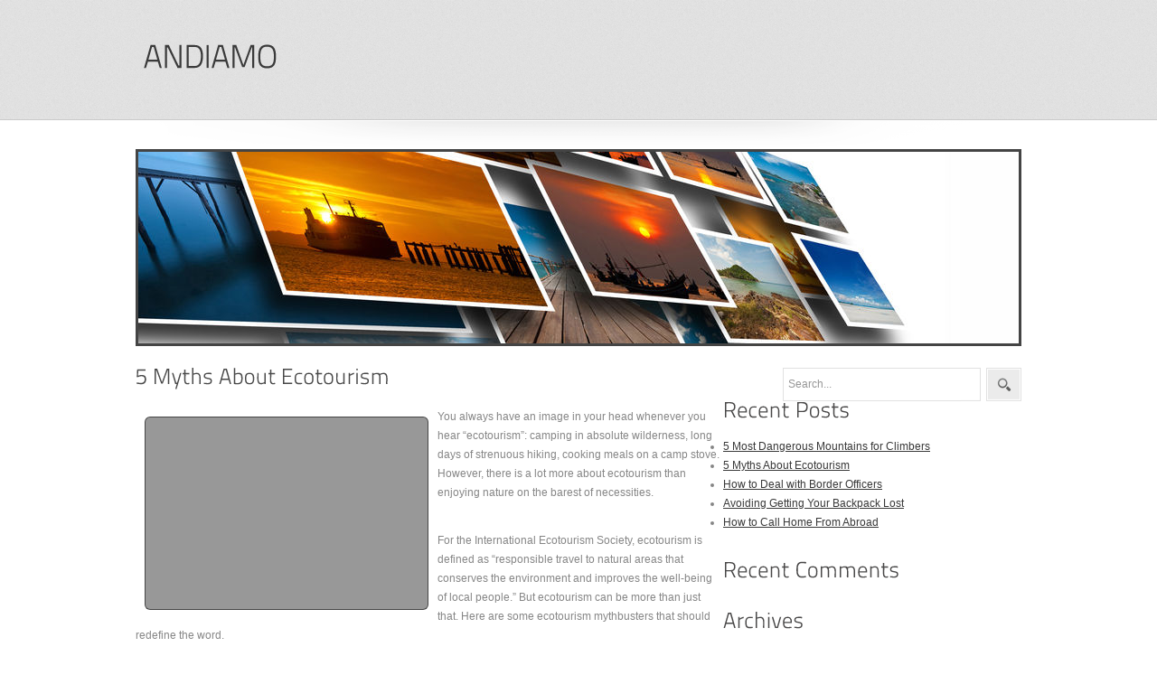

--- FILE ---
content_type: text/html; charset=UTF-8
request_url: http://www.andiamo.com/2013/09/06/5-myths-about-ecotourism/
body_size: 9385
content:
<!DOCTYPE html PUBLIC "-//W3C//DTD XHTML 1.0 Transitional//EN" "http://www.w3.org/TR/xhtml1/DTD/xhtml1-transitional.dtd">
<html xmlns="http://www.w3.org/1999/xhtml" dir="ltr" lang="en-US">
<head profile="http://gmpg.org/xfn/11">
<title>
  5 Myths About Ecotourism-
Andiamo</title>
<meta http-equiv="content-type" content="text/html; charset=UTF-8" />
<meta name="description" content="Travel &amp; Leisure" />
<link rel="stylesheet" type="text/css" href="http://www.andiamo.com/wp-content/themes/seoc-cleanonline/style.css" media="screen" />
<link rel="stylesheet" type="text/css" href="http://www.andiamo.com/wp-content/themes/seoc-cleanonline/superfish.css" media="screen" />
<link rel="stylesheet" type="text/css" href="http://www.andiamo.com/wp-content/themes/seoc-cleanonline/coin-slider-styles.css" media="screen" />
<script type="text/javascript" src="http://www.andiamo.com/wp-content/themes/seoc-cleanonline/js/jquery-1.4.2.min.js"></script>
<script type="text/javascript" src="http://www.andiamo.com/wp-content/themes/seoc-cleanonline/js/hoverintent.js"></script>
<script type="text/javascript" src="http://www.andiamo.com/wp-content/themes/seoc-cleanonline/js/superfish.js"></script>
<script type="text/javascript" src="http://www.andiamo.com/wp-content/themes/seoc-cleanonline/js/coin-slider.min.js"></script>
<script type="text/javascript" src="http://www.andiamo.com/wp-content/themes/seoc-cleanonline/js/custom.js"></script>
<script type="text/javascript" src="http://www.andiamo.com/wp-content/themes/seoc-cleanonline/js/cufon-yui.js"></script>
<script type="text/javascript" src="http://www.andiamo.com/wp-content/themes/seoc-cleanonline/js/cufon-TitilliumText14L.js"></script>
<script type="text/javascript" src="http://www.andiamo.com/wp-content/themes/seoc-cleanonline/js/cufon-run.js"></script>
<!-- Start Of Script Generated By WP-PageNavi 2.40 -->
<link rel="stylesheet" href="http://www.andiamo.com/wp-content/themes/seoc-cleanonline/pagenavi-css.css" type="text/css" media="screen" />
<!-- End Of Script Generated By WP-PageNavi 2.40 -->
<link rel="alternate" type="application/rss+xml" title="Andiamo RSS Feed" href="http://www.andiamo.com/feed/" />
<link rel="pingback" href="http://www.andiamo.com/xmlrpc.php" />
<meta name='robots' content='max-image-preview:large' />
<link rel="alternate" title="oEmbed (JSON)" type="application/json+oembed" href="http://www.andiamo.com/wp-json/oembed/1.0/embed?url=http%3A%2F%2Fwww.andiamo.com%2F2013%2F09%2F06%2F5-myths-about-ecotourism%2F" />
<link rel="alternate" title="oEmbed (XML)" type="text/xml+oembed" href="http://www.andiamo.com/wp-json/oembed/1.0/embed?url=http%3A%2F%2Fwww.andiamo.com%2F2013%2F09%2F06%2F5-myths-about-ecotourism%2F&#038;format=xml" />
<style id='wp-img-auto-sizes-contain-inline-css' type='text/css'>
img:is([sizes=auto i],[sizes^="auto," i]){contain-intrinsic-size:3000px 1500px}
/*# sourceURL=wp-img-auto-sizes-contain-inline-css */
</style>
<style id='wp-emoji-styles-inline-css' type='text/css'>

	img.wp-smiley, img.emoji {
		display: inline !important;
		border: none !important;
		box-shadow: none !important;
		height: 1em !important;
		width: 1em !important;
		margin: 0 0.07em !important;
		vertical-align: -0.1em !important;
		background: none !important;
		padding: 0 !important;
	}
/*# sourceURL=wp-emoji-styles-inline-css */
</style>
<style id='wp-block-library-inline-css' type='text/css'>
:root{--wp-block-synced-color:#7a00df;--wp-block-synced-color--rgb:122,0,223;--wp-bound-block-color:var(--wp-block-synced-color);--wp-editor-canvas-background:#ddd;--wp-admin-theme-color:#007cba;--wp-admin-theme-color--rgb:0,124,186;--wp-admin-theme-color-darker-10:#006ba1;--wp-admin-theme-color-darker-10--rgb:0,107,160.5;--wp-admin-theme-color-darker-20:#005a87;--wp-admin-theme-color-darker-20--rgb:0,90,135;--wp-admin-border-width-focus:2px}@media (min-resolution:192dpi){:root{--wp-admin-border-width-focus:1.5px}}.wp-element-button{cursor:pointer}:root .has-very-light-gray-background-color{background-color:#eee}:root .has-very-dark-gray-background-color{background-color:#313131}:root .has-very-light-gray-color{color:#eee}:root .has-very-dark-gray-color{color:#313131}:root .has-vivid-green-cyan-to-vivid-cyan-blue-gradient-background{background:linear-gradient(135deg,#00d084,#0693e3)}:root .has-purple-crush-gradient-background{background:linear-gradient(135deg,#34e2e4,#4721fb 50%,#ab1dfe)}:root .has-hazy-dawn-gradient-background{background:linear-gradient(135deg,#faaca8,#dad0ec)}:root .has-subdued-olive-gradient-background{background:linear-gradient(135deg,#fafae1,#67a671)}:root .has-atomic-cream-gradient-background{background:linear-gradient(135deg,#fdd79a,#004a59)}:root .has-nightshade-gradient-background{background:linear-gradient(135deg,#330968,#31cdcf)}:root .has-midnight-gradient-background{background:linear-gradient(135deg,#020381,#2874fc)}:root{--wp--preset--font-size--normal:16px;--wp--preset--font-size--huge:42px}.has-regular-font-size{font-size:1em}.has-larger-font-size{font-size:2.625em}.has-normal-font-size{font-size:var(--wp--preset--font-size--normal)}.has-huge-font-size{font-size:var(--wp--preset--font-size--huge)}.has-text-align-center{text-align:center}.has-text-align-left{text-align:left}.has-text-align-right{text-align:right}.has-fit-text{white-space:nowrap!important}#end-resizable-editor-section{display:none}.aligncenter{clear:both}.items-justified-left{justify-content:flex-start}.items-justified-center{justify-content:center}.items-justified-right{justify-content:flex-end}.items-justified-space-between{justify-content:space-between}.screen-reader-text{border:0;clip-path:inset(50%);height:1px;margin:-1px;overflow:hidden;padding:0;position:absolute;width:1px;word-wrap:normal!important}.screen-reader-text:focus{background-color:#ddd;clip-path:none;color:#444;display:block;font-size:1em;height:auto;left:5px;line-height:normal;padding:15px 23px 14px;text-decoration:none;top:5px;width:auto;z-index:100000}html :where(.has-border-color){border-style:solid}html :where([style*=border-top-color]){border-top-style:solid}html :where([style*=border-right-color]){border-right-style:solid}html :where([style*=border-bottom-color]){border-bottom-style:solid}html :where([style*=border-left-color]){border-left-style:solid}html :where([style*=border-width]){border-style:solid}html :where([style*=border-top-width]){border-top-style:solid}html :where([style*=border-right-width]){border-right-style:solid}html :where([style*=border-bottom-width]){border-bottom-style:solid}html :where([style*=border-left-width]){border-left-style:solid}html :where(img[class*=wp-image-]){height:auto;max-width:100%}:where(figure){margin:0 0 1em}html :where(.is-position-sticky){--wp-admin--admin-bar--position-offset:var(--wp-admin--admin-bar--height,0px)}@media screen and (max-width:600px){html :where(.is-position-sticky){--wp-admin--admin-bar--position-offset:0px}}

/*# sourceURL=wp-block-library-inline-css */
</style><style id='global-styles-inline-css' type='text/css'>
:root{--wp--preset--aspect-ratio--square: 1;--wp--preset--aspect-ratio--4-3: 4/3;--wp--preset--aspect-ratio--3-4: 3/4;--wp--preset--aspect-ratio--3-2: 3/2;--wp--preset--aspect-ratio--2-3: 2/3;--wp--preset--aspect-ratio--16-9: 16/9;--wp--preset--aspect-ratio--9-16: 9/16;--wp--preset--color--black: #000000;--wp--preset--color--cyan-bluish-gray: #abb8c3;--wp--preset--color--white: #ffffff;--wp--preset--color--pale-pink: #f78da7;--wp--preset--color--vivid-red: #cf2e2e;--wp--preset--color--luminous-vivid-orange: #ff6900;--wp--preset--color--luminous-vivid-amber: #fcb900;--wp--preset--color--light-green-cyan: #7bdcb5;--wp--preset--color--vivid-green-cyan: #00d084;--wp--preset--color--pale-cyan-blue: #8ed1fc;--wp--preset--color--vivid-cyan-blue: #0693e3;--wp--preset--color--vivid-purple: #9b51e0;--wp--preset--gradient--vivid-cyan-blue-to-vivid-purple: linear-gradient(135deg,rgb(6,147,227) 0%,rgb(155,81,224) 100%);--wp--preset--gradient--light-green-cyan-to-vivid-green-cyan: linear-gradient(135deg,rgb(122,220,180) 0%,rgb(0,208,130) 100%);--wp--preset--gradient--luminous-vivid-amber-to-luminous-vivid-orange: linear-gradient(135deg,rgb(252,185,0) 0%,rgb(255,105,0) 100%);--wp--preset--gradient--luminous-vivid-orange-to-vivid-red: linear-gradient(135deg,rgb(255,105,0) 0%,rgb(207,46,46) 100%);--wp--preset--gradient--very-light-gray-to-cyan-bluish-gray: linear-gradient(135deg,rgb(238,238,238) 0%,rgb(169,184,195) 100%);--wp--preset--gradient--cool-to-warm-spectrum: linear-gradient(135deg,rgb(74,234,220) 0%,rgb(151,120,209) 20%,rgb(207,42,186) 40%,rgb(238,44,130) 60%,rgb(251,105,98) 80%,rgb(254,248,76) 100%);--wp--preset--gradient--blush-light-purple: linear-gradient(135deg,rgb(255,206,236) 0%,rgb(152,150,240) 100%);--wp--preset--gradient--blush-bordeaux: linear-gradient(135deg,rgb(254,205,165) 0%,rgb(254,45,45) 50%,rgb(107,0,62) 100%);--wp--preset--gradient--luminous-dusk: linear-gradient(135deg,rgb(255,203,112) 0%,rgb(199,81,192) 50%,rgb(65,88,208) 100%);--wp--preset--gradient--pale-ocean: linear-gradient(135deg,rgb(255,245,203) 0%,rgb(182,227,212) 50%,rgb(51,167,181) 100%);--wp--preset--gradient--electric-grass: linear-gradient(135deg,rgb(202,248,128) 0%,rgb(113,206,126) 100%);--wp--preset--gradient--midnight: linear-gradient(135deg,rgb(2,3,129) 0%,rgb(40,116,252) 100%);--wp--preset--font-size--small: 13px;--wp--preset--font-size--medium: 20px;--wp--preset--font-size--large: 36px;--wp--preset--font-size--x-large: 42px;--wp--preset--spacing--20: 0.44rem;--wp--preset--spacing--30: 0.67rem;--wp--preset--spacing--40: 1rem;--wp--preset--spacing--50: 1.5rem;--wp--preset--spacing--60: 2.25rem;--wp--preset--spacing--70: 3.38rem;--wp--preset--spacing--80: 5.06rem;--wp--preset--shadow--natural: 6px 6px 9px rgba(0, 0, 0, 0.2);--wp--preset--shadow--deep: 12px 12px 50px rgba(0, 0, 0, 0.4);--wp--preset--shadow--sharp: 6px 6px 0px rgba(0, 0, 0, 0.2);--wp--preset--shadow--outlined: 6px 6px 0px -3px rgb(255, 255, 255), 6px 6px rgb(0, 0, 0);--wp--preset--shadow--crisp: 6px 6px 0px rgb(0, 0, 0);}:where(.is-layout-flex){gap: 0.5em;}:where(.is-layout-grid){gap: 0.5em;}body .is-layout-flex{display: flex;}.is-layout-flex{flex-wrap: wrap;align-items: center;}.is-layout-flex > :is(*, div){margin: 0;}body .is-layout-grid{display: grid;}.is-layout-grid > :is(*, div){margin: 0;}:where(.wp-block-columns.is-layout-flex){gap: 2em;}:where(.wp-block-columns.is-layout-grid){gap: 2em;}:where(.wp-block-post-template.is-layout-flex){gap: 1.25em;}:where(.wp-block-post-template.is-layout-grid){gap: 1.25em;}.has-black-color{color: var(--wp--preset--color--black) !important;}.has-cyan-bluish-gray-color{color: var(--wp--preset--color--cyan-bluish-gray) !important;}.has-white-color{color: var(--wp--preset--color--white) !important;}.has-pale-pink-color{color: var(--wp--preset--color--pale-pink) !important;}.has-vivid-red-color{color: var(--wp--preset--color--vivid-red) !important;}.has-luminous-vivid-orange-color{color: var(--wp--preset--color--luminous-vivid-orange) !important;}.has-luminous-vivid-amber-color{color: var(--wp--preset--color--luminous-vivid-amber) !important;}.has-light-green-cyan-color{color: var(--wp--preset--color--light-green-cyan) !important;}.has-vivid-green-cyan-color{color: var(--wp--preset--color--vivid-green-cyan) !important;}.has-pale-cyan-blue-color{color: var(--wp--preset--color--pale-cyan-blue) !important;}.has-vivid-cyan-blue-color{color: var(--wp--preset--color--vivid-cyan-blue) !important;}.has-vivid-purple-color{color: var(--wp--preset--color--vivid-purple) !important;}.has-black-background-color{background-color: var(--wp--preset--color--black) !important;}.has-cyan-bluish-gray-background-color{background-color: var(--wp--preset--color--cyan-bluish-gray) !important;}.has-white-background-color{background-color: var(--wp--preset--color--white) !important;}.has-pale-pink-background-color{background-color: var(--wp--preset--color--pale-pink) !important;}.has-vivid-red-background-color{background-color: var(--wp--preset--color--vivid-red) !important;}.has-luminous-vivid-orange-background-color{background-color: var(--wp--preset--color--luminous-vivid-orange) !important;}.has-luminous-vivid-amber-background-color{background-color: var(--wp--preset--color--luminous-vivid-amber) !important;}.has-light-green-cyan-background-color{background-color: var(--wp--preset--color--light-green-cyan) !important;}.has-vivid-green-cyan-background-color{background-color: var(--wp--preset--color--vivid-green-cyan) !important;}.has-pale-cyan-blue-background-color{background-color: var(--wp--preset--color--pale-cyan-blue) !important;}.has-vivid-cyan-blue-background-color{background-color: var(--wp--preset--color--vivid-cyan-blue) !important;}.has-vivid-purple-background-color{background-color: var(--wp--preset--color--vivid-purple) !important;}.has-black-border-color{border-color: var(--wp--preset--color--black) !important;}.has-cyan-bluish-gray-border-color{border-color: var(--wp--preset--color--cyan-bluish-gray) !important;}.has-white-border-color{border-color: var(--wp--preset--color--white) !important;}.has-pale-pink-border-color{border-color: var(--wp--preset--color--pale-pink) !important;}.has-vivid-red-border-color{border-color: var(--wp--preset--color--vivid-red) !important;}.has-luminous-vivid-orange-border-color{border-color: var(--wp--preset--color--luminous-vivid-orange) !important;}.has-luminous-vivid-amber-border-color{border-color: var(--wp--preset--color--luminous-vivid-amber) !important;}.has-light-green-cyan-border-color{border-color: var(--wp--preset--color--light-green-cyan) !important;}.has-vivid-green-cyan-border-color{border-color: var(--wp--preset--color--vivid-green-cyan) !important;}.has-pale-cyan-blue-border-color{border-color: var(--wp--preset--color--pale-cyan-blue) !important;}.has-vivid-cyan-blue-border-color{border-color: var(--wp--preset--color--vivid-cyan-blue) !important;}.has-vivid-purple-border-color{border-color: var(--wp--preset--color--vivid-purple) !important;}.has-vivid-cyan-blue-to-vivid-purple-gradient-background{background: var(--wp--preset--gradient--vivid-cyan-blue-to-vivid-purple) !important;}.has-light-green-cyan-to-vivid-green-cyan-gradient-background{background: var(--wp--preset--gradient--light-green-cyan-to-vivid-green-cyan) !important;}.has-luminous-vivid-amber-to-luminous-vivid-orange-gradient-background{background: var(--wp--preset--gradient--luminous-vivid-amber-to-luminous-vivid-orange) !important;}.has-luminous-vivid-orange-to-vivid-red-gradient-background{background: var(--wp--preset--gradient--luminous-vivid-orange-to-vivid-red) !important;}.has-very-light-gray-to-cyan-bluish-gray-gradient-background{background: var(--wp--preset--gradient--very-light-gray-to-cyan-bluish-gray) !important;}.has-cool-to-warm-spectrum-gradient-background{background: var(--wp--preset--gradient--cool-to-warm-spectrum) !important;}.has-blush-light-purple-gradient-background{background: var(--wp--preset--gradient--blush-light-purple) !important;}.has-blush-bordeaux-gradient-background{background: var(--wp--preset--gradient--blush-bordeaux) !important;}.has-luminous-dusk-gradient-background{background: var(--wp--preset--gradient--luminous-dusk) !important;}.has-pale-ocean-gradient-background{background: var(--wp--preset--gradient--pale-ocean) !important;}.has-electric-grass-gradient-background{background: var(--wp--preset--gradient--electric-grass) !important;}.has-midnight-gradient-background{background: var(--wp--preset--gradient--midnight) !important;}.has-small-font-size{font-size: var(--wp--preset--font-size--small) !important;}.has-medium-font-size{font-size: var(--wp--preset--font-size--medium) !important;}.has-large-font-size{font-size: var(--wp--preset--font-size--large) !important;}.has-x-large-font-size{font-size: var(--wp--preset--font-size--x-large) !important;}
/*# sourceURL=global-styles-inline-css */
</style>

<style id='classic-theme-styles-inline-css' type='text/css'>
/*! This file is auto-generated */
.wp-block-button__link{color:#fff;background-color:#32373c;border-radius:9999px;box-shadow:none;text-decoration:none;padding:calc(.667em + 2px) calc(1.333em + 2px);font-size:1.125em}.wp-block-file__button{background:#32373c;color:#fff;text-decoration:none}
/*# sourceURL=/wp-includes/css/classic-themes.min.css */
</style>
<link rel="https://api.w.org/" href="http://www.andiamo.com/wp-json/" /><link rel="alternate" title="JSON" type="application/json" href="http://www.andiamo.com/wp-json/wp/v2/posts/28" /><link rel="canonical" href="http://www.andiamo.com/2013/09/06/5-myths-about-ecotourism/" />
<link rel='shortlink' href='http://www.andiamo.com/?p=28' />
<link rel="stylesheet" type="text/css" href="/wp-content/plugins/ardent-network-control/defaults.css" />
<style data-context="foundation-flickity-css">/*! Flickity v2.0.2
http://flickity.metafizzy.co
---------------------------------------------- */.flickity-enabled{position:relative}.flickity-enabled:focus{outline:0}.flickity-viewport{overflow:hidden;position:relative;height:100%}.flickity-slider{position:absolute;width:100%;height:100%}.flickity-enabled.is-draggable{-webkit-tap-highlight-color:transparent;tap-highlight-color:transparent;-webkit-user-select:none;-moz-user-select:none;-ms-user-select:none;user-select:none}.flickity-enabled.is-draggable .flickity-viewport{cursor:move;cursor:-webkit-grab;cursor:grab}.flickity-enabled.is-draggable .flickity-viewport.is-pointer-down{cursor:-webkit-grabbing;cursor:grabbing}.flickity-prev-next-button{position:absolute;top:50%;width:44px;height:44px;border:none;border-radius:50%;background:#fff;background:hsla(0,0%,100%,.75);cursor:pointer;-webkit-transform:translateY(-50%);transform:translateY(-50%)}.flickity-prev-next-button:hover{background:#fff}.flickity-prev-next-button:focus{outline:0;box-shadow:0 0 0 5px #09f}.flickity-prev-next-button:active{opacity:.6}.flickity-prev-next-button.previous{left:10px}.flickity-prev-next-button.next{right:10px}.flickity-rtl .flickity-prev-next-button.previous{left:auto;right:10px}.flickity-rtl .flickity-prev-next-button.next{right:auto;left:10px}.flickity-prev-next-button:disabled{opacity:.3;cursor:auto}.flickity-prev-next-button svg{position:absolute;left:20%;top:20%;width:60%;height:60%}.flickity-prev-next-button .arrow{fill:#333}.flickity-page-dots{position:absolute;width:100%;bottom:-25px;padding:0;margin:0;list-style:none;text-align:center;line-height:1}.flickity-rtl .flickity-page-dots{direction:rtl}.flickity-page-dots .dot{display:inline-block;width:10px;height:10px;margin:0 8px;background:#333;border-radius:50%;opacity:.25;cursor:pointer}.flickity-page-dots .dot.is-selected{opacity:1}</style><style data-context="foundation-slideout-css">.slideout-menu{position:fixed;left:0;top:0;bottom:0;right:auto;z-index:0;width:256px;overflow-y:auto;-webkit-overflow-scrolling:touch;display:none}.slideout-menu.pushit-right{left:auto;right:0}.slideout-panel{position:relative;z-index:1;will-change:transform}.slideout-open,.slideout-open .slideout-panel,.slideout-open body{overflow:hidden}.slideout-open .slideout-menu{display:block}.pushit{display:none}</style><style type="text/css">.recentcomments a{display:inline !important;padding:0 !important;margin:0 !important;}</style><style>.ios7.web-app-mode.has-fixed header{ background-color: rgba(3,122,221,.88);}</style>
<link rel="stylesheet" type="text/css" href="/wp-content/anc/img/travel-images_lg-20120906.css" />
<!-- anc-site-up  -->
</head>
<body>
<div id="main">
<div class="header">
  <div class="header_resize">
    <div class="logo">
      <h1><a href="http://www.andiamo.com/" title="Andiamo - Travel &amp; Leisure">
        Andiamo        </a></h1>
    </div>
    <div id="nav_wrapper">
      <ul class="menu">
              </ul>
      <div class="clr"></div>
    </div>
    <div class="clr"></div>
  </div>
</div>
<div class="clr"></div>
<!--/header-->

<div class="content">
  <div id="columns" class="content_resize">
    <div class="pagename" style="background:url(/wp-content/anc/img/travel-images_lg-20120906.jpg) center center no-repeat;">

    </div>
    <div class="mainbar" id="centercol">
      <div class="single">
        <!-- BEGIN content -->
        <div id="content">
<h2><a href="http://www.andiamo.com/2013/09/06/5-myths-about-ecotourism/">5 Myths About Ecotourism</a></h2>
                    <!-- begin post -->
                    <p> <a href="http://www.dreamlife.com/files/2013/05/20130505-ecotourism.jpg"><img fetchpriority="high" decoding="async" src="http://www.dreamlife.com/files/2013/05/20130505-ecotourism-300x200.jpg" alt="" title="20130505-ecotourism" width="300" height="200" class="alignleft size-medium wp-image-511" /></a>You always have an image in your head whenever you hear &#8220;ecotourism&#8221;:  camping in absolute wilderness, long days of strenuous hiking, cooking meals on a camp stove.  However, there is a lot more about ecotourism than enjoying nature on the barest of necessities.  </p>
<p>For the International Ecotourism Society, ecotourism is defined as &#8220;responsible travel to natural areas that conserves the environment and improves the well-being of local people.&#8221;  But ecotourism can be more than just that.  Here are some ecotourism mythbusters that should redefine the word.</p>
<p><strong>Ecotourism cannot be done in urban areas</strong> &#8211; Thankfully, ecotourism can be done in big cities, which good news for urbanites who now make up more than half of the world&#8217;s population.  Ecotourism is all about visiting new places in a responsible and eco-conscious way, whether such places are in a natural area or not.  Urban ecotourism includes locally-owned restaurants that source seasonal ingredients from local growers, or spending time in national, regional, and city parks.  Use of public transport, bicycles, and ferries, is also part of urban ecotourism, as well as staying in locally-owned or green accommodations.</p>
<p><strong>Ecotourism is all about camping out</strong> &#8211; There are so many ways to experience ecotourism, from living in a ger in Mongolia to sleeping in a tree-house over the lavender fields of Central Italy, you can come up with your ideal ecotourism activities and accommodations.</p>
<p><strong>Where you go is important</strong> &#8211; As an eco-tourist, how to get to your destination and navigate around it is just as important as where you stay for the night.  Consider finding creative ways to savor your journey, like avoiding freeways and traversing through scenic towns or taking the train and marvel at the landscape through the window.  Want a more exotic experience?  Take an elephant safari through India or a camel safari through Egypt.  Not only it adds a new layer to your experience, but you also reduce carbon footprint.</p>
<p><strong>Ecotourism is just about nature</strong> &#8211; Ecotourism is also about getting closer to the culture of your destination.  For instance, you can take poetry or landscape painting class at Hellenic International Studies in the Arts, located in Greece&#8217;s Paros Island.  You could also take organic cooking classes or build using sustainable materials on Australia&#8217;s Heron Island.  On another note, ecotourism brings an opportunity for tourists to volunteer and provide assistance with a variety of projects such as monitoring local wildlife or restoring coral reefs.  Volunteering gets you to know about your destination on a different perspective, establish new friendships, practice speaking new languages, and discover a new field of interest.</p>
<p><strong>Ecotourism caters to tourists</strong> &#8211; Ecotourism is not just about getting away from the stress of life and staying in an exotic accommodation, but also allowing you to experience your destination through the eyes of locals.  There are homestaying programs such as CouchSurfing that connects travelers with families who are willing to host your stay for a few days and even show you around while you are there.  The local family can provide you inside advice on the best places to eat, hike, swim, and other sites worth visiting.</p>
<p>Source:  <a href="http://www.bootsnall.com/articles/11-06/6-things-you-didnt-know-about-ecotourism.html">Bootsnall.com</a><br />
<a rel="nofollow" href="http://www.guideto.com/travel-leisure/travel-guide/adventure-travel/5-myths-about-ecotourism.html">Travel Guide &#8211; GuideTo.Com</a></p>
                    <p>
            Tags: <a href="http://www.andiamo.com/tag/about/" rel="tag">About</a>, <a href="http://www.andiamo.com/tag/ecotourism/" rel="tag">Ecotourism</a>, <a href="http://www.andiamo.com/tag/myths/" rel="tag">Myths</a>          </p>
        </div>
        <!-- end post -->
        <div class="pad_bot border_bottom border_top">
          <div class="content border">
            <div class="pic fl">
              <img alt='' src='https://secure.gravatar.com/avatar/c2f9684f30b9faadd31201253d86d5ec82afd53a9df06dc7bf7c5ff2e0aa491a?s=80&#038;d=mm&#038;r=g' srcset='https://secure.gravatar.com/avatar/c2f9684f30b9faadd31201253d86d5ec82afd53a9df06dc7bf7c5ff2e0aa491a?s=160&#038;d=mm&#038;r=g 2x' class='avatar avatar-80 photo' height='80' width='80' decoding='async'/>            </div>
            <div class="post-author">
              <div class="author-descr">
                <h3>
                  Ardent Editor                </h3>
                <p>
                                  </p>
                <div class="author-details">
                            <a href="http://www.andiamo.com/author/">All Articles From This Author</a>
              </div>
              </div>
              <!--/author-descr -->
            </div>
            <!--/post-author -->
            <div class="clr"></div>
          </div>
          <!--/content -->
          <div class="clr"></div>
        </div>
        <!--/box -->
        <div class="clr"></div>
		        <div class="comentary">
                  </div>
              </div>
      <!-- END content -->
    </div>
    
<div class="sidebar" id="rightcol">

<div id="search-2" class="box widget widget_search"><div class="search">
	<form method="get" id="searchform" action="http://www.andiamo.com/">

   <span> <input type="text" value="Search..." onclick="this.value='';" name="s" id="s" class="keywords" />    </span>
    <input name="searchsubmit" type="image" src="http://www.andiamo.com/wp-content/themes/seoc-cleanonline/images/search_btn.gif" value="Go" id="searchsubmit" class="btn"  />

	</form>
</div>
</div><!--/content --></div><!--/box -->
		<div id="recent-posts-2" class="box widget widget_recent_entries">
		<div class="wtitle"><h2>Recent Posts</h2></div><!--/wtitle --><div class="content">
		<ul>
											<li>
					<a href="http://www.andiamo.com/2013/11/14/5-most-dangerous-mountains-for-climbers/">5 Most Dangerous Mountains for Climbers</a>
									</li>
											<li>
					<a href="http://www.andiamo.com/2013/09/06/5-myths-about-ecotourism/" aria-current="page">5 Myths About Ecotourism</a>
									</li>
											<li>
					<a href="http://www.andiamo.com/2013/04/30/how-to-deal-with-border-officers-2/">How to Deal with Border Officers</a>
									</li>
											<li>
					<a href="http://www.andiamo.com/2013/04/29/avoiding-getting-your-backpack-lost-2/">Avoiding Getting Your Backpack Lost</a>
									</li>
											<li>
					<a href="http://www.andiamo.com/2013/04/26/how-to-call-home-from-abroad-2/">How to Call Home From Abroad</a>
									</li>
					</ul>

		</div><!--/content --></div><!--/box --><div id="recent-comments-2" class="box widget widget_recent_comments"><div class="wtitle"><h2>Recent Comments</h2></div><!--/wtitle --><div class="content"><ul id="recentcomments"></ul></div><!--/content --></div><!--/box --><div id="archives-2" class="box widget widget_archive"><div class="wtitle"><h2>Archives</h2></div><!--/wtitle --><div class="content">
			<ul>
					<li><a href='http://www.andiamo.com/2013/11/'>November 2013</a></li>
	<li><a href='http://www.andiamo.com/2013/09/'>September 2013</a></li>
	<li><a href='http://www.andiamo.com/2013/04/'>April 2013</a></li>
	<li><a href='http://www.andiamo.com/2013/01/'>January 2013</a></li>
	<li><a href='http://www.andiamo.com/2012/10/'>October 2012</a></li>
	<li><a href='http://www.andiamo.com/2012/09/'>September 2012</a></li>
	<li><a href='http://www.andiamo.com/2012/08/'>August 2012</a></li>
			</ul>

			</div><!--/content --></div><!--/box --><div id="categories-2" class="box widget widget_categories"><div class="wtitle"><h2>Categories</h2></div><!--/wtitle --><div class="content">
			<ul>
					<li class="cat-item cat-item-1"><a href="http://www.andiamo.com/category/blog/">Blog</a>
</li>
			</ul>

			</div><!--/content --></div><!--/box --><div id="meta-2" class="box widget widget_meta"><div class="wtitle"><h2>Meta</h2></div><!--/wtitle --><div class="content">
		<ul>
						<li><a href="http://www.andiamo.com/wp-login.php">Log in</a></li>
			<li><a href="http://www.andiamo.com/feed/">Entries feed</a></li>
			<li><a href="http://www.andiamo.com/comments/feed/">Comments feed</a></li>

			<li><a href="https://wordpress.org/">WordPress.org</a></li>
		</ul>

		</div><!--/content --></div><!--/box -->
</div>
<!--/rightcol -->    <div class="clr"></div>
  </div>
  <!--/columns -->
  <div class="clr"></div>
</div>
<!--/content -->

<div class="clr"></div>
</div>
<!--/page -->
<div class="footer2">
  <div class="footer2_resize">

  </div>
</div>
<div class="footer">
  <div class="footer_resize">
    <div class="copyleft">
      <p>&copy; Copyright 2026 Andiamo. All Rights Reserved</p>
    </div>
    <div class="copyright">
      <p>Design: <strong>(TS)</strong> <a href="http://www.templatesold.com">WordPress Themes</a></p>
    </div>
    <div class="clr"></div>
  </div>
</div>
<div class="clr"></div>
<!--/footer -->
<script type="speculationrules">
{"prefetch":[{"source":"document","where":{"and":[{"href_matches":"/*"},{"not":{"href_matches":["/wp-*.php","/wp-admin/*","/files/*","/wp-content/*","/wp-content/plugins/*","/wp-content/themes/seoc-cleanonline/*","/*\\?(.+)"]}},{"not":{"selector_matches":"a[rel~=\"nofollow\"]"}},{"not":{"selector_matches":".no-prefetch, .no-prefetch a"}}]},"eagerness":"conservative"}]}
</script>
<!-- Powered by WPtouch: 4.3.62 --><script id="wp-emoji-settings" type="application/json">
{"baseUrl":"https://s.w.org/images/core/emoji/17.0.2/72x72/","ext":".png","svgUrl":"https://s.w.org/images/core/emoji/17.0.2/svg/","svgExt":".svg","source":{"concatemoji":"http://www.andiamo.com/wp-includes/js/wp-emoji-release.min.js?ver=b5ea330db7cfde087595e67199f0aee6"}}
</script>
<script type="module">
/* <![CDATA[ */
/*! This file is auto-generated */
const a=JSON.parse(document.getElementById("wp-emoji-settings").textContent),o=(window._wpemojiSettings=a,"wpEmojiSettingsSupports"),s=["flag","emoji"];function i(e){try{var t={supportTests:e,timestamp:(new Date).valueOf()};sessionStorage.setItem(o,JSON.stringify(t))}catch(e){}}function c(e,t,n){e.clearRect(0,0,e.canvas.width,e.canvas.height),e.fillText(t,0,0);t=new Uint32Array(e.getImageData(0,0,e.canvas.width,e.canvas.height).data);e.clearRect(0,0,e.canvas.width,e.canvas.height),e.fillText(n,0,0);const a=new Uint32Array(e.getImageData(0,0,e.canvas.width,e.canvas.height).data);return t.every((e,t)=>e===a[t])}function p(e,t){e.clearRect(0,0,e.canvas.width,e.canvas.height),e.fillText(t,0,0);var n=e.getImageData(16,16,1,1);for(let e=0;e<n.data.length;e++)if(0!==n.data[e])return!1;return!0}function u(e,t,n,a){switch(t){case"flag":return n(e,"\ud83c\udff3\ufe0f\u200d\u26a7\ufe0f","\ud83c\udff3\ufe0f\u200b\u26a7\ufe0f")?!1:!n(e,"\ud83c\udde8\ud83c\uddf6","\ud83c\udde8\u200b\ud83c\uddf6")&&!n(e,"\ud83c\udff4\udb40\udc67\udb40\udc62\udb40\udc65\udb40\udc6e\udb40\udc67\udb40\udc7f","\ud83c\udff4\u200b\udb40\udc67\u200b\udb40\udc62\u200b\udb40\udc65\u200b\udb40\udc6e\u200b\udb40\udc67\u200b\udb40\udc7f");case"emoji":return!a(e,"\ud83e\u1fac8")}return!1}function f(e,t,n,a){let r;const o=(r="undefined"!=typeof WorkerGlobalScope&&self instanceof WorkerGlobalScope?new OffscreenCanvas(300,150):document.createElement("canvas")).getContext("2d",{willReadFrequently:!0}),s=(o.textBaseline="top",o.font="600 32px Arial",{});return e.forEach(e=>{s[e]=t(o,e,n,a)}),s}function r(e){var t=document.createElement("script");t.src=e,t.defer=!0,document.head.appendChild(t)}a.supports={everything:!0,everythingExceptFlag:!0},new Promise(t=>{let n=function(){try{var e=JSON.parse(sessionStorage.getItem(o));if("object"==typeof e&&"number"==typeof e.timestamp&&(new Date).valueOf()<e.timestamp+604800&&"object"==typeof e.supportTests)return e.supportTests}catch(e){}return null}();if(!n){if("undefined"!=typeof Worker&&"undefined"!=typeof OffscreenCanvas&&"undefined"!=typeof URL&&URL.createObjectURL&&"undefined"!=typeof Blob)try{var e="postMessage("+f.toString()+"("+[JSON.stringify(s),u.toString(),c.toString(),p.toString()].join(",")+"));",a=new Blob([e],{type:"text/javascript"});const r=new Worker(URL.createObjectURL(a),{name:"wpTestEmojiSupports"});return void(r.onmessage=e=>{i(n=e.data),r.terminate(),t(n)})}catch(e){}i(n=f(s,u,c,p))}t(n)}).then(e=>{for(const n in e)a.supports[n]=e[n],a.supports.everything=a.supports.everything&&a.supports[n],"flag"!==n&&(a.supports.everythingExceptFlag=a.supports.everythingExceptFlag&&a.supports[n]);var t;a.supports.everythingExceptFlag=a.supports.everythingExceptFlag&&!a.supports.flag,a.supports.everything||((t=a.source||{}).concatemoji?r(t.concatemoji):t.wpemoji&&t.twemoji&&(r(t.twemoji),r(t.wpemoji)))});
//# sourceURL=http://www.andiamo.com/wp-includes/js/wp-emoji-loader.min.js
/* ]]> */
</script>


</body>
</html>